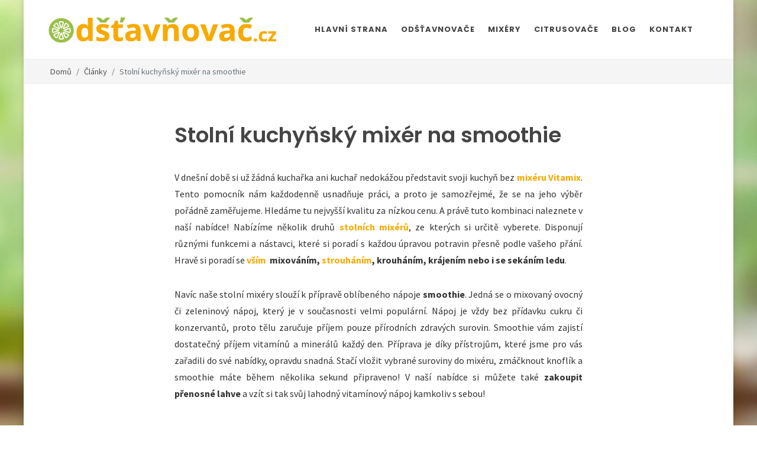

--- FILE ---
content_type: text/html; charset=UTF-8
request_url: https://www.odstavnovac.cz/stolni-kuchynsky-mixer-na-smoothie/
body_size: 8092
content:
<!DOCTYPE html>
<html lang="cs-CZ" dir="ltr" prefix="og: http://ogp.me/ns#" style="overflow-y: scroll;">
<head>
<meta charset="utf-8">
<meta http-equiv="content-type" content="text/html; charset=utf-8">
<!-- preconnect -->
<link rel="preconnect" href="https://fonts.googleapis.com" crossorigin>
<link rel="dns-prefetch" href="https://fonts.googleapis.com">
<link rel="preconnect" href="https://fonts.gstatic.com" crossorigin>
<link rel="dns-prefetch" href="https://fonts.gstatic.com">
<link rel="preconnect" href="https://cdnjs.cloudfare.com" crossorigin>
<link rel="dns-prefetch" href="https://cdnjs.cloudfare.com">
<link rel="preconnect" href="https://cdn.jsdelivr.net" crossorigin>
<link rel="dns-prefetch" href="https://cdn.jsdelivr.net">
<!--<link rel="preconnect" href="https://unpkg.com" crossorigin />-->
<!--<link rel="dns-prefetch" href="https://unpkg.com" />-->
<!-- preload -->
<link rel="preload" as="style" id="fwam-style-preload-fonts@" href="https://fonts.googleapis.com/css?family=Source+Sans+Pro:300,400,400i,700|Poppins:300,400,500,600,700|PT+Serif:400,400i&display=swap&subset=latin,latin-ext&ver=">
<link rel="preload" as="style" id="fwam-style-preload-style--nfw@1709646448" href="https://www.odstavnovac.cz/media/tpl_canvas-6.5.2/css-themes/style--nfw-ss-at7.min.css?ver=1709646448">
<!-- Viewport-->
<meta name="viewport" content="width=device-width, initial-scale=1, maximum-scale=1">
<!-- Favicon and Touch Icons (/ss-at7)-->
<link rel="apple-touch-icon" sizes="76x76" href="/content/browser-data/ss-atN/apple-touch-icon.png">
<link rel="icon" type="image/png" sizes="32x32" href="/content/browser-data/ss-atN/favicon-32x32.png">
<link rel="icon" type="image/png" sizes="16x16" href="/content/browser-data/ss-atN/favicon-16x16.png">
<link rel="manifest" href="/content/browser-data/ss-atN/site.webmanifest">
<link rel="mask-icon" href="/content/browser-data/ss-atN/safari-pinned-tab.svg" color="#5bbad5">
<link rel="shortcut icon" href="/content/browser-data/ss-atN/favicon.ico">
<meta name="msapplication-TileColor" content="#da532c">
<meta name="msapplication-config" content="/content/browser-data/ss-atN/browserconfig.xml">
<meta name="theme-color" content="#ffffff">
<title>Příprava smoothie pomocí stolního kuchyňského mixéru</title>
<!-- SEO Meta Tags-->
<meta name="description" content="Nabízíme několik druhů stolních mixérů, ze kterých si určitě vyberete. Disponují různými funkcemi a nástavci. Hravě si poradí s mixováním, strouháním, krouháním, krájením nebo i se sekáním ledu.">
<meta name="keywords" content="mixér, mixování, zdravá strava, mixování zeleniny, mixování ovoce, příprava smoothie">
<meta name="author" content="advertising-media.cz">
<!-- OpenGraph TAGS -->
<meta property="og:url" content="https://www.odstavnovac.cz/stolni-kuchynsky-mixer-na-smoothie/">
<meta property="og:type" content="article">
<meta property="og:title" content="Příprava smoothie pomocí stolního kuchyňského mixéru">
<meta property="og:description" content="Nabízíme několik druhů stolních mixérů, ze kterých si určitě vyberete. Disponují různými funkcemi a nástavci. Hravě si poradí s mixováním, strouháním, krouháním, krájením nebo i se sekáním ledu.">
<meta property="og:image" content="https://www.odstavnovac.czhttps://www.odstavnovac.cz/media/app/tpl_canvas-6.5.2images/logo.png">
<!-- /OpenGraph TAGS -->
<link rel="stylesheet" media="screen" id="fwam-style-fonts@" href="https://fonts.googleapis.com/css?family=Source+Sans+Pro:300,400,400i,700|Poppins:300,400,500,600,700|PT+Serif:400,400i&display=swap&subset=latin,latin-ext&ver=">
<link rel="stylesheet" media="screen" id="fwam-style-font-icons@" href="https://www.odstavnovac.cz/media/tpl_canvas-6.5.2/css/nfw--font-icons.css?ver=">
<link rel="stylesheet" media="screen" id="fwam-style-animate@4.1.1" href="https://cdnjs.cloudflare.com/ajax/libs/animate.css/4.1.1/animate.compat.min.css">
<link rel="stylesheet" media="screen" id="fwam-style-magnific-popup@1.1.0" href="https://cdnjs.cloudflare.com/ajax/libs/magnific-popup.js/1.1.0/magnific-popup.css">
<link rel="stylesheet" media="screen" id="fwam-style-magnific-popup-diff@1.1.0-diff" href="https://www.odstavnovac.cz/media/tpl_canvas-6.5.2/css/magnific-popup-diff.css?ver=1.1.0-diff">
<link rel="stylesheet" media="screen" id="fwam-style-radio-checkbox@" href="https://www.odstavnovac.cz/media/tpl_canvas-6.5.2/css/components/radio-checkbox.css?ver=">
<link rel="stylesheet" media="screen" id="fwam-style-style--nfw@1709646448" href="https://www.odstavnovac.cz/media/tpl_canvas-6.5.2/css-themes/style--nfw-ss-at7.min.css?ver=1709646448">
<link rel="stylesheet" media="screen" id="fwam-style-fwam-common@1709647374" href="https://www.odstavnovac.cz/media/fwam-common/css/fwam-common.css?ver=1709647374">
<!-- fwam-header-tags/ -->
<!-- fwam-header-scripts/ -->
</head>
<body class="" style="">
<!--triggers for JS isMobileView()-->
<div style="position:fixed;top:0px;left:0px;width:0px;height:0px">
<div id="nfwTpl-mobile" class="d-block d-lg-none"></div>
<div id="nfwTpl-desktop" class="d-none d-lg-block"></div>
</div>
<div id="wrapper" class="clearfix d-flex flex-column" style="min-height: 100vh;">
<header id="header" class="full-header" data-mobile-sticky="true" data-logo-height="43" data-sticky-logo-height="29" data-mobile-logo-height="26">
<div id="header-wrap">
<div class="container">
<div class="header-row top-search-parent justify-content-center ">
<div id="logo" class="order-1 my-1 me-auto ">
<a href="/" class="standard-logo" data-mobile-logo="https://www.odstavnovac.cz/content/metadata/images/1985832337.png?mobile">
<img src="https://www.odstavnovac.cz/content/metadata/images/1985832337.png" alt="Logo" style="height:25px">
</a>
<a href="/" class="retina-logo" data-mobile-logo="https://www.odstavnovac.cz/content/metadata/images/1985832337.png?mobile">
<img src="https://www.odstavnovac.cz/content/metadata/images/1985832337.png" alt="Logo" style="height:25px">
</a>
</div>
<div id="primary-menu-trigger" class="order-3">
<svg class="svg-trigger" viewbox="0 0 100 100">
<path d="m 30,33 h 40 c 3.722839,0 7.5,3.126468 7.5,8.578427 0,5.451959 -2.727029,8.421573 -7.5,8.421573 h -20"></path>
<path d="m 30,50 h 40"></path>
<path d="m 70,67 h -40 c 0,0 -7.5,-0.802118 -7.5,-8.365747 0,-7.563629 7.5,-8.634253 7.5,-8.634253 h 20"></path>
</svg>
</div>
<nav class="primary-menu order-4">
<ul class="menu-container">
<li class="menu-item " data-nfw-menu-main-item-id="462">
<a class="menu-link" href="/"><div>Hlavní strana</div></a>
</li>
<li class="menu-item " data-nfw-menu-main-item-id="544">
<a class="menu-link" href="/odstavnovace/"><div>Odšťavnovače</div></a>
<ul class="sub-menu-container ">
<li class="menu-item " data-nfw-menu-main-item-id="545">
<a class="menu-link" href="/snekove-odstavnovace/">
<div>Šnekové odšťavňovače</div>
</a>
</li>
<li class="menu-item " data-nfw-menu-main-item-id="546">
<a class="menu-link" href="/jednohridelove-odstavnovace/">
<div>Jednohřídelové odšťavňovače</div>
</a>
</li>
<li class="menu-item " data-nfw-menu-main-item-id="547">
<a class="menu-link" href="/dvouhridelove-odstavnovace/">
<div>Dvouhřídelové odšťavňovače</div>
</a>
</li>
</ul>
</li>
<li class="menu-item " data-nfw-menu-main-item-id="551">
<a class="menu-link" href="/mixery/"><div>Mixéry</div></a>
<ul class="sub-menu-container ">
<li class="menu-item " data-nfw-menu-main-item-id="565">
<a class="menu-link" href="/mixery-vitamix-a3500/">
<div>Mixéry Vitamix A3500</div>
</a>
</li>
<li class="menu-item " data-nfw-menu-main-item-id="691">
<a class="menu-link" href="/mixery-vitamix-a2500/">
<div>Mixéry Vitamix A2500</div>
</a>
</li>
<li class="menu-item " data-nfw-menu-main-item-id="710">
<a class="menu-link" href="/mixery-vitamix-a2300/">
<div>Mixéry Vitamix A2300</div>
</a>
</li>
</ul>
</li>
<li class="menu-item " data-nfw-menu-main-item-id="548">
<a class="menu-link" href="/citrusovace/"><div>Citrusovače</div></a>
<ul class="sub-menu-container ">
<li class="menu-item " data-nfw-menu-main-item-id="550">
<a class="menu-link" href="/citrusovac-espressions/">
<div>Citrusovač Espressions</div>
</a>
</li>
</ul>
</li>
<li class="menu-item " data-nfw-menu-main-item-id="543">
<a class="menu-link" href="/blog/"><div>Blog</div></a>
<ul class="sub-menu-container ">
<li class="menu-item " data-nfw-menu-main-item-id="553">
<a class="menu-link" href="/recepty-a-rady/">
<div>Recepty a rady</div>
</a>
</li>
<li class="menu-item " data-nfw-menu-main-item-id="557">
<a class="menu-link" href="/clanky-recenze-videa/">
<div>Články, recenze, videa</div>
</a>
</li>
<li class="menu-item " data-nfw-menu-main-item-id="558">
<a class="menu-link" href="/napsali-o-nas/">
<div>Napsali o nás</div>
</a>
</li>
</ul>
</li>
<li class="menu-item " data-nfw-menu-main-item-id="473">
<a class="menu-link" href="/kontakt/"><div>Kontakt</div></a>
<ul class="sub-menu-container ">
<li class="menu-item " data-nfw-menu-main-item-id="563">
<a class="menu-link" href="/o-nas/">
<div>O nás</div>
</a>
</li>
<li class="menu-item " data-nfw-menu-main-item-id="562">
<a class="menu-link" href="/velkoobchod/">
<div>Velkoobchod</div>
</a>
</li>
</ul>
</li>
</ul>
</nav>
</div>
</div>
</div>
<div class="header-wrap-clone"></div>
</header>
<!-- Page Title
============================================= -->
<section id="page-title" class="page-title-mini page-title-right" style="">
<div class="container clearfix">
<ol class="breadcrumb " style="line-height: 2.5;">
<li class="breadcrumb-item">
<a href="/" title="Domů" class="text-nowrap">
<!--<i class="czi-home"></i>-->
Domů </a>
</li>
<li class="breadcrumb-item text-nowrap">
<a href="/clanky/" title="Články">
Články </a>
</li>
<li class="breadcrumb-item text-nowrap active" aria-current="page">
Stolní kuchyňský mixér na smoothie </li>
</ol>
</div>
</section><!-- #page-title end -->
<div class="container">
</div>
<section id="content" class="flex-grow-1">
<div class="content-wrap">
<div class="container clearfix lightbox" data-plugin-options="{'delegate': 'a.lightbox-item', 'type': 'image', 'gallery': {'enabled': true}}">
<div id="nfw-core-info" style="display: none;" data-coreinstance="696c6a3f0b434"></div>
<div class="row justify-content-center">
<div class="col p-sm-0" style="max-width: 690px;">
<article class="postcontent">
<header>
<h1>Stolní kuchyňský mixér na smoothie</h1>
</header>
<p style="text-align: justify;">V dnešní době si už žádná kuchařka ani kuchař nedokážou představit svoji kuchyň bez&nbsp;<a href="https://www.mixeryvitamix.cz/#vyhody"><strong>mixéru Vitamix</strong></a>. Tento pomocník nám každodenně usnadňuje práci, a proto je samozřejmé, že se na jeho výběr pořádně zaměřujeme. Hledáme tu nejvyšší kvalitu za nízkou cenu. A právě tuto kombinaci naleznete v naší nabídce! Nabízíme několik druhů&nbsp;<a href="/stolni-mixery-nejvyssi-kvality-ke-strouhani-krouhani-a-krajeni-potravin/"><strong>stolních mixérů</strong></a>, ze kterých si určitě vyberete. Disponují různými funkcemi a nástavci, které si poradí s každou úpravou potravin přesně podle vašeho přání. Hravě si poradí se<a href="https://www.mixeryvitamix.cz/#vcemvynika"><strong> vším</strong></a>&nbsp;&nbsp;<strong>mixováním,&nbsp;<a href="/stolni-mixery-nejvyssi-kvality-ke-strouhani-krouhani-a-krajeni-potravin/">strouháním</a>, krouháním, krájením nebo i se sekáním ledu</strong>.</p>
<p style="text-align: justify;">Navíc naše stolní mixéry slouží k přípravě oblíbeného nápoje&nbsp;<strong>smoothie</strong>.&nbsp;Jedná se o mixovaný ovocný či zeleninový nápoj, který je v současnosti velmi populární. Nápoj je vždy bez přídavku cukru či konzervantů, proto tělu zaručuje příjem pouze přírodních zdravých surovin. Smoothie vám zajistí dostatečný příjem vitamínů a minerálů každý den. Příprava je díky přístrojům, které jsme pro vás zařadili do své nabídky, opravdu snadná. Stačí vložit vybrané suroviny do mixéru, zmáčknout knoflík a smoothie máte během několika sekund připraveno! V naší nabídce si můžete také&nbsp;<strong>zakoupit přenosné lahve</strong>&nbsp;a vzít si tak svůj lahodný vitamínový nápoj kamkoliv s sebou!</p>
</article>
</div>
</div>
</div>
</div>
</section>
<!-- Footer
============================================= -->
<footer id="footer" class="" style="background-color: #9abf49; ">
<div class="footer-widgets-wrap">
<div class="container">
<div class="row justify-content-center col-mb-50 align-items-center">
<div class="col-md-12">
<div class="row _gutter-50">
<div class="col-md-6">
<h3 class="mb-3">Proč u nás?</h3>
<div class="line border-width-4 border-dark m-0 mb-4">&nbsp;</div>
<div class="row">
<div class="col-md-6">
<ul class="list-unstyled">
<li>
<div>
<h4>Bezplatné poradenství</h4>
<p>Máte jakýkoliv dotaz? Zavolejte zdarma našim specialistům.</p>
</div>
</li>
<li>
<div>
<h4>Doručujeme do 24 hodin</h4>
<p>Objednávky přijaté do 11:00 expedujeme ještě ten samý den.</p>
</div>
</li>
</ul>
</div>
<div class="col-md-6">
<ul class="list-unstyled">
<li>
<div>
<h4>Doprava ZDARMA</h4>
<p>Při objednávce odšťavňovače nad 3.500 Kč máte od nás doručení zcela ZDARMA.</p>
</div>
</li>
<li>
<div>
<h4>Nadstandardní záruka</h4>
<p>Na naše odšťavňovače poskytujeme záruku více než 24 měsíců.</p>
</div>
</li>
</ul>
</div>
</div>
</div>
<div class="col-md-6">
<h3 class="mb-3">Odkazy &amp; Tipy</h3>
<div class="line border-width-4 border-dark m-0 mb-4">&nbsp;</div>
<div class="row">
<div class="col-md-6">
<div class="widget widget_links clearfix">
<ul>
<li><a href="http://www.atranet.cz/" target="_blank" rel="noopener">www.atranet.cz</a></li>
<li><a href="http://www.susicka.cz/" target="_blank" rel="noopener">www.susicka.cz</a></li>
<li><a href="https://www.catgenie.cz/" target="_blank" rel="noopener">www.catgenie.cz</a></li>
<li><a href="http://www.mlynky.biz/" target="_blank" rel="noopener">www.mlynky.biz</a></li>
</ul>
</div>
</div>
<div class="col-md-6">
<div class="widget widget_links clearfix">
<ul>
<li><a href="https://www.vodnifiltryberkey.cz/" target="_blank" rel="noopener">www.vodnifiltryberkey.cz</a></li>
<li><a href="http://www.odstavnovac-kuvings.cz/" target="_blank" rel="noopener">www.odstavnovac-kuvings.cz</a></li>
<li><a href="http://www.mixeryvitamix.cz/" target="_blank" rel="noopener">www.mixeryvitamix.cz</a></li>
<li><a href="http://www.cisticka.cz/" target="_blank" rel="noopener">www.cisticka.cz</a></li>
</ul>
</div>
</div>
</div>
</div>
</div>
</div>
</div>
</div>
</div>
<div class="container">
<!-- CHILD ELEMENT SHOULD BE .footer-widgets-wrap -->
</div>
<div id="copyrights" class="" style="background-color: #7b993a; ">
<div class="container">
<div class="row justify-content-between col-mb-15">
<div class="col-12 col-lg-auto text-center text-lg-start order-last order-lg-first">
<div><p>&copy; Copyright <a href="http://advertising-media.cz">AM</a> 2020. All Rights Reserved.&nbsp; <a href="/zpracovani-osobnich-udaju/">GDPR</a>, <a href="https://www.odstavnovac.cz/partneri/" title="spolupráce">Partneři</a>, Spolupráce: <a href="https://www.odstavnovac-kuvings.cz/" title="odšťavňovač Kuvings">odšťavňovač Kuvings</a>, <a href="https://www.odstavnovac-sana-juicer.cz/" title="odšťavňovač Sana Juicer">odšťavňovač Sana Juicer</a>, <a href="https://www.odstavnovac-angel-juicer.cz/" title="odšťavňovač Angel Juicer">odšťavňovač Angel Juicer</a></p></div>
</div>
<div class="col-12 col-lg-auto text-center text-lg-end">
<a href="https://www.facebook.com/atranetcz/" class="social-icon inline-block si-small si-borderless mb-0 si-facebook">
<i class="icon-facebook"></i>
<i class="icon-facebook"></i>
</a>
</div>
</div>
</div>
</div>
</footer>
</div>
<style scoped="">
.backstretch {
position:fixed;
left:0;
top:0;
margin:0;
padding:0;
overflow:hidden;
width:100%;
height:100%;
z-index:-999999;
}
.backstretch.backstretch-image {
background-position:center;
background-repeat:no-repeat;
background-size:cover;
}
</style>
<div class="d-none d-xl-block backstretch backstretch-image" style="background-image:url('/content/fck/images/odstavnovac.cz/background/odstavnovac-bg.jpg');"></div>
<div id="gotoTop" class="icon-angle-up"></div>
<script>
window.scwJsPath = 'https://www.odstavnovac.cz/media/tpl_canvas-6.5.2/js';
window.scwNFW_GOOGLEAPI_MAPKEY = 'AIzaSyDwBuuR6Z_CnZyx-_evsffLUw00PxdBTZw';
</script>
<script id="fwam-script-bootstrap.bundle@5.1.3" src="https://cdnjs.cloudflare.com/ajax/libs/twitter-bootstrap/5.1.3/js/bootstrap.bundle.min.js"></script>
<script id="fwam-script-jquery@3.6.3" src="https://cdnjs.cloudflare.com/ajax/libs/jquery/3.6.3/jquery.min.js"></script>
<script id="fwam-script-jRespond@1.0.0" src="https://cdnjs.cloudflare.com/ajax/libs/jRespond/1.0.0/js/jRespond.min.js"></script>
<script id="fwam-script-vanilla-lazyload@17.8.3" src="https://cdn.jsdelivr.net/npm/vanilla-lazyload@17.8.3/dist/lazyload.min.js"></script>
<script id="fwam-script-flexslider@2.7.2" src="https://cdnjs.cloudflare.com/ajax/libs/flexslider/2.7.2/jquery.flexslider.min.js"></script>
<script id="fwam-script-nfw--functions@1709646448" src="https://www.odstavnovac.cz/media/tpl_canvas-6.5.2/js/nfw--functions.js?ver=1709646448"></script>
<script id="fwam-script-fwam-common@1709646448" src="https://www.odstavnovac.cz/media/fwam-common/js/fwam-common.js?ver=1709646448"></script>
<div class="fixed-bottom bg-white border-top shadow w-100 _dark p-3 d-none" id="nfw_gdpr_panel_696c6a3f20c02">
<div class="container">
<div class="row align-items-center">
<div class="col-md mb-3 mb-md-0">
<p class="lead mb-2">Používáme Cookies</p>
<p class="mb-1">
Kliknutím na <b>Přijmout vše</b> udělujete souhlas s používáním cookies k zajištění správného zobrazování a chování webových stránek, k analýze návštěvnosti a k cílení reklam.
Své předvolby lze změnit v nastavení cookies.
</p>
</div>
<div class="col-md-auto text-center d-flex flex-column flex-xl-row">
<button type="button" class="btn btn-link btn-lg m-2" data-bs-toggle="modal" data-bs-target="#fwam-gdpr-modal">Nastavení cookies</button>
<a href="/?action=fwam-cookies-settings&amp;set=accept-all&amp;returnUrl=/stolni-kuchynsky-mixer-na-smoothie/" class="btn btn-trust-blue btn-lg px-5 m-2">Přijmout vše</a>
</div>
</div>
</div>
</div>
<script>
(function () {
let fncShowPanel = function () {
document.getElementById('nfw_gdpr_panel_696c6a3f20c02').classList.remove('d-none');
console.info('NFW GDPR panel shown');
};
window.addEventListener('load', function () {
setTimeout(fncShowPanel, 3 * 1000);
console.info('NFW GDPR panel show init');
});
})();
</script>
<form method="post" action="/">
<input type="hidden" name="action" value="fwam-cookies-settings">
<input type="hidden" name="returnUrl" value="/stolni-kuchynsky-mixer-na-smoothie/">
<div class="modal fade " id="fwam-gdpr-modal" tabindex="-1" data-bs-backdrop="static" data-bs-keyboard="true" data-bs-focus="true" data-bs-show="true" role="dialog" aria-labelledby="fwam-gdpr-modalLabel" aria-hidden="true">
<div class="modal-dialog modal-lg modal-dialog-scrollable modal-dialog-centered ">
<div class="modal-content">
<div class="modal-header">
<h4 class="modal-title" id="fwam-gdpr-modalLabel">Nastavení Soukromí</h4>
<button type="button" class="btn-close" data-bs-dismiss="modal" aria-label="Zavřít"></button>
</div>
<div class="modal-body">
<div class="mb-5">
<p>
Návštěvou našich webových stránek dochází k používání cookies.
Některé z těchto cookies jsou nutné pro bezproblémový chod webových stránek.
Chtěli bychom vaše svolení použít vaše data pro níže uvedené účely.
Cookies se ukládají ve vašem prohlížeč, který se soubory cookies dále pracuje.
Mohou to být například informace týkající se Vás, vašich preferencí a zařízení, které používáte.
Tyto informace vedou k zlepšování uživatelského zážitku při procházení webových stránek spolu s vylepšováním obsahu přímo na základě vašich preferencí.
Přesně tak, jaké jsou vaše očekávání.
</p>
<p>
Informace zpravidla neidentifikují návštěvníka jako jednotlivce, ale vedou k přizpůsobování webových stránek na základě uživatelských preferencí.
Níže jsou popsány konkrétní kategorie cookies, kde můžete rozhodnout o míře využívání cookies na těchto webových stránkách.
</p>
<p>
Plně respektujeme právo na soukromí. Prosíme o přečtení níže uvedených možností a vybrání vámi preferovaných možností.
Upozornění - v případě zablokování některých cookies souborů můžete ovlivnit způsob zobrazení stránky a možností, jakým způsobem bude webová stránka nabízet informace.
</p> <a href="/?action=fwam-cookies-settings&amp;set=accept-all&amp;returnUrl=/stolni-kuchynsky-mixer-na-smoothie/" class="btn btn-trust-blue btn-lg px-5 d-block btn-lg">Přijmout vše</a>
</div>
<div class="accordion accordion-flush" id="fwam-gdpr5">
<div class="accordion-item">
<h2 class="accordion-header" id="fwam-gdpr5-item-required-heading">
<button type="button" class="accordion-button " data-bs-toggle="collapse" data-bs-target="#fwam-gdpr5-item-required" aria-expanded="true" aria-controls="fwam-gdpr5-item-required">Nezbytné soubory cookies</button>
</h2>
<div id="fwam-gdpr5-item-required" class="accordion-collapse collapse show" aria-labelledby="fwam-gdpr5-item-required-heading">
<div class="accordion-body"> <input type="hidden" name="section[required]" value="1" checked>
<div class="d-flex flex-column flex-md-row justify-content-between align-items-center">
<div class="order-md-1 mx-md-2 flex-shrink-0">
<input type="radio" class="btn-check" name="section[required]" id="fwam-gdpr-required-disallow" autocomplete="off" value="0" disabled required="">
<label class="btn btn-sm btn-outline-danger" for="fwam-gdpr-required-disallow">Nepovolit</label>
<input type="radio" class="btn-check" name="section[required]" id="fwam-gdpr-required-allow" autocomplete="off" value="1" checked disabled required="">
<label class="btn btn-sm btn-outline-success" for="fwam-gdpr-required-allow">Povolit</label>
</div>
<div class="text-justify">
Jsou nezbytné k tomu, aby web správně fungoval.
Cookies jsou vyžadovány pro správnou funkčnost webových stránek v našem systému a nelze je vypnout.
Příkladem mohou být bezpečnostní nastavení webových stránek, akce při vyplňování formulářů nebo přihlášení, apod.
Pokud cookies prohlížeč zablokuje, nemusí některé části webových stránek fungovat správně.
Tyto soubory cookie neukládají žádné osobní identifikovatelné informace.
</div>
</div>
</div>
</div>
</div>
<div class="accordion-item">
<h2 class="accordion-header" id="fwam-gdpr5-item-analytics-heading">
<button type="button" class="accordion-button " data-bs-toggle="collapse" data-bs-target="#fwam-gdpr5-item-analytics" aria-expanded="true" aria-controls="fwam-gdpr5-item-analytics">Soubory cookies pro výkon</button>
</h2>
<div id="fwam-gdpr5-item-analytics" class="accordion-collapse collapse show" aria-labelledby="fwam-gdpr5-item-analytics-heading">
<div class="accordion-body"> <div class="d-flex flex-column flex-md-row justify-content-between align-items-center">
<div class="order-md-1 mx-md-2 flex-shrink-0">
<input type="radio" class="btn-check" name="section[analytics]" id="fwam-gdpr-analytics-disallow" autocomplete="off" value="0" required="">
<label class="btn btn-sm btn-outline-danger" for="fwam-gdpr-analytics-disallow">Nepovolit</label>
<input type="radio" class="btn-check" name="section[analytics]" id="fwam-gdpr-analytics-allow" autocomplete="off" value="1" required="">
<label class="btn btn-sm btn-outline-success" for="fwam-gdpr-analytics-allow">Povolit</label>
</div>
<div class="text-justify">
Tato kategorie cookies nám pomáhá při poskytování informací o provozu na webových stránkách.
Bývá také nazývána jako Analytics.
Například slouží k sledování počtu návštěvníků nebo z jakého zdroje návštěvníci přichází.
Pomocí těchto cookies pak můžeme například určovat, které stránky jsou nejnavštěvovanější nebo jaké stránky se na webu nejčastěji procházejí.
Případně lze měřit rychlost načítání stránek nebo technologie používané k přístupu na naše webové stránky.
Pokud cookies zablokuje prohlížeč, tak nebudeme vědět, kdy jste naši stránku navštívili.
</div>
</div>
</div>
</div>
</div>
<div class="accordion-item">
<h2 class="accordion-header" id="fwam-gdpr5-item-functional-heading">
<button type="button" class="accordion-button " data-bs-toggle="collapse" data-bs-target="#fwam-gdpr5-item-functional" aria-expanded="true" aria-controls="fwam-gdpr5-item-functional">Soubory cookies pro lepší funkčnost</button>
</h2>
<div id="fwam-gdpr5-item-functional" class="accordion-collapse collapse show" aria-labelledby="fwam-gdpr5-item-functional-heading">
<div class="accordion-body"> <div class="d-flex flex-column flex-md-row justify-content-between align-items-center">
<div class="order-md-1 mx-md-2 flex-shrink-0">
<input type="radio" class="btn-check" name="section[functional]" id="fwam-gdpr-functional-disallow" autocomplete="off" value="0" required="">
<label class="btn btn-sm btn-outline-danger" for="fwam-gdpr-functional-disallow">Nepovolit</label>
<input type="radio" class="btn-check" name="section[functional]" id="fwam-gdpr-functional-allow" autocomplete="off" value="1" required="">
<label class="btn btn-sm btn-outline-success" for="fwam-gdpr-functional-allow">Povolit</label>
</div>
<div class="text-justify">
Pomocí těchto cookies zlepšujeme funkčnost webových stránek.
Stránky se tak stávají výkonnější a osobnější dle preferencí jednotlivých návštěvníků webových stránek.
Nastavení probíhá z naší strany nebo od poskytovatelů digitálních služeb třetích stran, které na webu můžeme využívat.
Pokud cookies nepovolíte, nemusí některé části funkcí webu fungovat správně.
</div>
</div>
</div>
</div>
</div>
<div class="accordion-item">
<h2 class="accordion-header" id="fwam-gdpr5-item-marketing-heading">
<button type="button" class="accordion-button " data-bs-toggle="collapse" data-bs-target="#fwam-gdpr5-item-marketing" aria-expanded="true" aria-controls="fwam-gdpr5-item-marketing">Cílené soubory cookies</button>
</h2>
<div id="fwam-gdpr5-item-marketing" class="accordion-collapse collapse show" aria-labelledby="fwam-gdpr5-item-marketing-heading">
<div class="accordion-body"> <div class="d-flex flex-column flex-md-row justify-content-between align-items-center">
<div class="order-md-1 mx-md-2 flex-shrink-0">
<input type="radio" class="btn-check" name="section[marketing]" id="fwam-gdpr-marketing-disallow" autocomplete="off" value="0" required="">
<label class="btn btn-sm btn-outline-danger" for="fwam-gdpr-marketing-disallow">Nepovolit</label>
<input type="radio" class="btn-check" name="section[marketing]" id="fwam-gdpr-marketing-allow" autocomplete="off" value="1" required="">
<label class="btn btn-sm btn-outline-success" for="fwam-gdpr-marketing-allow">Povolit</label>
</div>
<div class="text-justify">
Tyto cookies mohou nastavovat prostřednictvím našich webových stránek naši reklamní partneři.
Cookies tak mohou být využity k vytváření profilů o zájmech, což vede k zobrazování relevantních reklam na jiných webových stránkách.
Vaše osobní informace se přímo neukládají.
K identifikaci dochází přes jedinečné identifikátory vašeho prohlížeče a zařízení.
Pokud se rozhodnete cookies nepovolit, nebude se vám zobrazovat na stránkách relevantní reklama.
</div>
</div>
</div>
</div>
</div>
</div>
</div>
<div class="modal-footer">
<button type="submit" class="btn btn-outline-trust-blue btn-lg">Přijmout vybrané</button>
<a href="/?action=fwam-cookies-settings&amp;set=accept-all&amp;returnUrl=/stolni-kuchynsky-mixer-na-smoothie/" class="btn btn-trust-blue btn-lg px-5 ">Přijmout vše</a>
</div>
</div>
</div>
</div>
</form>
<!-- echo_Google_analytics_forced: SECTION_MARKETING not allowed --> <!-- Global site tag (gtag.js) - Google Analytics -->
<script src="https://www.googletagmanager.com/gtag/js?id=UA-1534011-6" async defer></script>
<script>
window.dataLayer = window.dataLayer || [];
function gtag() {
dataLayer.push(arguments);
}
gtag('js', new Date());
gtag('config', 'UA-1534011-6', {"store_gac":false});
</script>
<!-- fwam-footer-scripts/ -->
</body>
</html>

--- FILE ---
content_type: application/javascript
request_url: https://www.odstavnovac.cz/media/fwam-common/js/fwam-common.js?ver=1709646448
body_size: 1798
content:
/* 
 * @author: René Panák (rene.panak@seznam.cz)
 */

'use strict';

(function (document, console, $, undefined) {

    /**
     * Works with YouTube
     * @param {type} element
     * @returns {Boolean}
     */
    function videoPlaceholder_replace(element) {
        //console.log('videoPlaceholder_replace', {element});

        let href = element.href || '';
        if (!href) {
            console.error(`fwamVideoPlaceholder: empty HREF`);
            return false;
        }

        let wrapperClass = element.className;
        //console.log(wrapperClass, {element});

        let videoSrc = '';

        // pattern: youtu(.be|be.com)/
        if (href.match(/youtu(.be|be.com)\//) !== null) {
            // youtube only...

            let found = null;
            let videoId = null;

            if (
                    (found = href.match(/.be\/([\w-]{11})(\/|\?|$)/))
                    && found.length > 1
                    ) {
                // pattern: .be/([\w-]{11})(/|\?|$)
                // match: https://youtu.be/VIDEOID
                videoId = found[1];
                //console.log(videoId);
                videoSrc = `https://www.youtube.com/embed/${videoId}`;
            } else if (
                    (found = href.match(/embed\/([\w-]{11})(\/|\?|$)/))
                    && found.length > 1
                    ) {
                // pattern: embed/([\w-]{11})(/|\?|$)
                // match: https://www.youtube.com/embed/VIDEOID
                videoId = found[1];
                //console.log(videoId);
                videoSrc = `https://www.youtube.com/embed/${videoId}`;
            } else if (
                    (found = href.match(/[?&]v=([\w-]{11})/))
                    && found.length > 1
                    ) {
                // pattern: [?&]v=([\w-]{11})
                // match: https://www.youtube.com/watch?v=VIDEOID&list=xxxx
                // match: https://www.youtube.com/watch?list=xxxx&v=VIDEOID
                videoId = found[1];
                //console.log(videoId);
                videoSrc = `https://www.youtube.com/embed/${videoId}`;
            }
        }

        if (!videoSrc) {
            console.error('cannot set videoSrc');
            return false;
        }

        let html = `
<div class="${wrapperClass} ratio ratio-16x9 embed-responsive embed-responsive-16by9">
    <div class="fwamVideo-loader lds-dual-ring"></div>
    <iframe class="embed-responsive-item" allow="accelerometer; autoplay; clipboard-write; encrypted-media; gyroscope; picture-in-picture" allowfullscreen="" frameborder="0" src="${videoSrc}" title="YouTube video player"></iframe>
</div>
`;
        //console.log(html);

        element.outerHTML = html;

        return true;
    }

    /**
     * @param {Node} rootElement
     * @param {string} childSelector `input[type=checkbox]${childSelector}`
     * @param {bool} select
     * @returns {undefined}
     */
    function inputCheckbox_selectAll(rootElement, childSelector = '', select = true) {
        let list = rootElement.querySelectorAll(`input[type=checkbox]${childSelector}`);
        list.forEach((ele) => {
            ele.checked = select;
        });
    }

    /* 
     * initialization
     */

    window.addEventListener('load', () => {

        $('body').on('click', 'a.nfwVideoPlaceholder, a.fwamVideoPlaceholder', function (evt) {
            //console.log('click a.nfwVideoPlaceholder', {evt});
            let res = videoPlaceholder_replace(evt.currentTarget);
            //console.info(res);
            return !res;
            //return false;
        });

        $('body').on('click', '.fwamSelectAll, .fwamUnSelectAll', (evt) => {
            //console.log('click: .fwamSelectAll, .fwamUnSelectAll', {evt});
            let target = evt.target;
            let select = target.classList.contains('fwamSelectAll');
            let rootSelector = target.dataset.fwamSelectAllRoot;
            if (!rootSelector) {
                console.error('fwamSelectAll: rootSelector not set! (fwamSelectAllRoot)', target);
                return;
            }
            let root = document.querySelector(target.dataset.fwamSelectAllRoot);
            inputCheckbox_selectAll(root, '', select);
        });

    });

})(document, console, jQuery);

(function () {

    let loggingEnabled = false;

    /**
     *
     * @type Object
     */
    let logEventOptions = {
        capture: true,
        passive: true,
    };

    /**
     *
     * @type Array
     */
    let logEvent = [];

    /**
     *
     * @returns {undefined}
     */
    function dumpEventLog() {
        console.log(logEvent);
    }

    /**
     *
     * @returns {undefined}
     */
    function clearEventLog() {
        logEvent = [];
    }

    /**
     *
     * @returns {undefined}
     */
    function workEventLog() {
        if (logEvent.length > 0) {
            dumpEventLog();
            clearEventLog();
        }
    }

    /**
     *
     * @param {Event} event
     * @returns {undefined}
     */
    function logEventCallback(event) {
        logEvent.push({type: event.type, time: event.timeStamp, evt: event});
        //console.log({type: event.type, time: event.timeStamp}, event);
    }

    if (loggingEnabled) {

        document.addEventListener('load', logEventCallback, logEventOptions, true);
        document.addEventListener('ready', logEventCallback, logEventOptions, true);
        //document.addEventListener('mouseover', logEventCallback, logEventOptions, true); // kinda too much
        document.addEventListener('click', logEventCallback, logEventOptions, true);
        document.addEventListener('focusin', logEventCallback, logEventOptions, true);
        document.addEventListener('focusout', logEventCallback, logEventOptions, true);
        document.addEventListener('beforescriptexecute', logEventCallback, logEventOptions, true);
        document.addEventListener('afterscriptexecute', logEventCallback, logEventOptions, true);
        document.addEventListener('keydown', logEventCallback, logEventOptions, true);
        document.addEventListener('keyup', logEventCallback, logEventOptions, true);
        //document.addEventListener('drag', logEventCallback, logEventOptions, true); // too much
        //document.addEventListener('dragover', logEventCallback, logEventOptions, true); // too much
        document.addEventListener('dragstart', logEventCallback, logEventOptions, true);
        document.addEventListener('dragend', logEventCallback, logEventOptions, true);
        //document.addEventListener('dragenter', logEventCallback, logEventOptions, true); // too much
        //document.addEventListener('dragleave', logEventCallback, logEventOptions, true); // too much
        document.addEventListener('drop', logEventCallback, logEventOptions, true);

        let di = setInterval(workEventLog, 3000);

        /*
         * on leave, disable interval, and run this by yourself
         */
        if (0) {
            clearInterval(di);
            workEventLog();
        }

    }

})();
